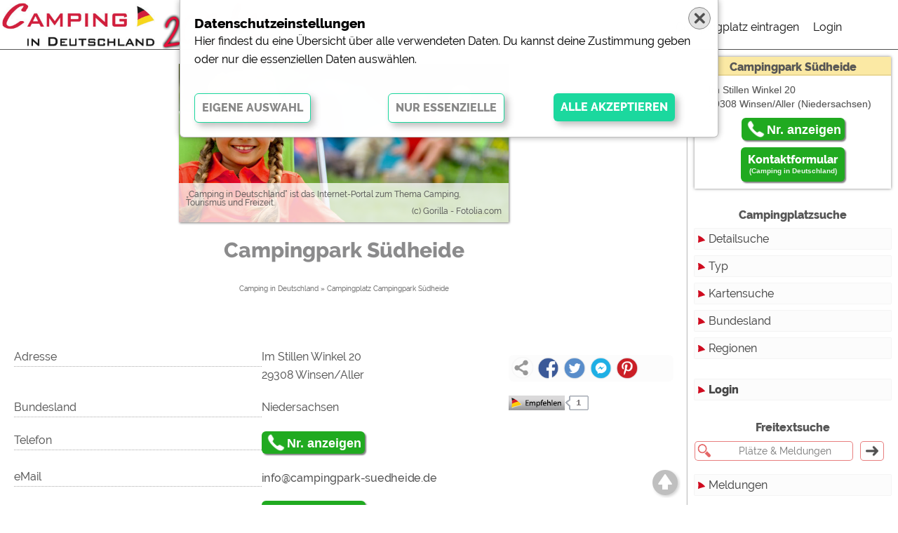

--- FILE ---
content_type: text/html; charset=iso-8859-1
request_url: https://camping-in-deutschland.de/index.php?pid=platzdetails&campid=2793
body_size: 10570
content:
<!DOCTYPE html>
<html lang="de">
    <head>
      
        <meta http-equiv=content-type content="text/html; charset=windows-1252">
        <meta http-equiv="x-ua-compatible" content="ie=edge"/>
        <meta name="viewport" content="width=device-width, initial-scale=1, shrink-to-fit=no"/>
        <meta  property="og:fb:admins" content="100002196729010"/>
        <meta  property="og:fb:app_id" content="579815895370308"/>
        <meta  property="fb:admins" content="100002196729010" />
        <meta  property="fb:app_id" content="579815895370308" />
        <!-- von cid -->
        <META  name="verify-v1" content="nHPQN3NsEitvGAyhQVMnaw0dHuXiKY8QXR70o/3Qqd8=" />
                
        <meta  property="og:site_name" content="Camping in Deutschland"/>
        <meta  property="og:url" content="https://camping-in-deutschland.de/index.php?pid=platzdetails&campid=2793" />
        <meta  name="robots" content="INDEX">
        <meta  property="og:locale" content="de">
        <title>Willkommen bei(m) Camping in Deutschland in Niedersachsen</title>
        <meta  name="description" content="&#34;Campingpark Südheide&#34; in Niedersachsen | Camping in Deutschland" />
        <meta  property="og:title" content="Campingplatz &#34;Campingpark Südheide&#34;" />
        <meta  property="og:description" content="&#34;Campingpark Südheide&#34; in Niedersachsen" />
        <meta  property="og:type" content="Website"/>
        <meta property="og:image" content="https://www.camping-in-deutschland.de/pics2020/maedchen_714x343.jpg" />
        <meta property="og:image:width" content="714">
        <meta property="og:image:height"  content="343">
        <link rel="icon" type="image/gif" href="/img/favicon.ico">
        <link rel="stylesheet" href="/css/jquery-ui.css">
        <link rel="stylesheet" href="/lightbox/css/lightbox.css">
        <style>@import url('/fonts/Raleway.css'); /* 400,600,800 */            </style>
        <!--<link rel="stylesheet" type="text/css" href="/css/css2013.css">-->
        <link rel="stylesheet" type="text/css" href="/css/von2013.css">
        <link rel="stylesheet" type="text/css" href="/css/2020.css?1768419281">
        <link rel="stylesheet" type="text/css" href="/css/formulare.css">
        <link rel="stylesheet" type="text/css" href="/css/safari.css?1768419281">
                
        <link rel="stylesheet" type="text/css" href="/leaflet/leaflet.css" />
 
        <link rel="search" type="application/opensearchdescription+xml" title="Camping in Deutschland" href="/xml/opensearch.xml"/>

        <script language="javascript" src="/js/js.js"></script> <!-- von 2014 -->
        <script src="/js/jquery-3.5.1.min.js"></script>
        <script src="/js/jquery-ui.js"></script>
        <script src="/js/lazyload.js"></script>
        <script src="/lightbox/js/lightbox.js"></script>
        <script src="/js/jssor.slider-28.0.0.min.js"></script>
        
        <script src="/js/cookies.js"></script>
        <script src="/js/js.2020.js?1768419281"></script>
        
                    <!--link rel="stylesheet" type="text/css" href="/css/platzkontakt.css"-->
            <script src="/js/platzkontakt.js"></script>
                <script>
        var mobil=0;
        var tablet=0;
        </script>
        <!-- Global site tag (gtag.js) - Google Analytics -->
        <script async src="https://www.googletagmanager.com/gtag/js?id=G-12Y2CM7YQW"></script>
        <script>
        window.dataLayer = window.dataLayer || [];
        function gtag(){dataLayer.push(arguments);}
        gtag('js', new Date());
        gtag('config', 'G-12Y2CM7YQW');
        </script>
        <!-- Google Analytics -->
        <script>
        (function(i,s,o,g,r,a,m){i['GoogleAnalyticsObject']=r;i[r]=i[r]||function(){
        (i[r].q=i[r].q||[]).push(arguments)},i[r].l=1*new Date();a=s.createElement(o),
        m=s.getElementsByTagName(o)[0];a.async=1;a.src=g;m.parentNode.insertBefore(a,m)
        })(window,document,'script','https://www.google-analytics.com/analytics.js','ga');
        ga('create', 'UA-40008783-1', 'auto');
        ga('set', 'anonymizeIp', true);
        ga('send', 'pageview');
        </script>
    </head>
<body>
 
 <div class="topmenu" id="topmenu">
  <div class="row100" style="height: 70px; width: calc(100% - 70px);">
   <div class="col25" id="topmenu_logo" style="background:#fff"><a href="/"><img id="logoimg" src="/pics2020/logo_weiss.png"></a></div>
   <div class="col50" id="topmenu_such" style=""><input type="text" class="freisuche" id="freisuche" autocomplete="off" placeholder="Platz, Ort, Region, Bundesland ..." value=""><div class="ajaxclose" onmousedown="freitext_hide_clear();"></div></div>
   <div class="col25" id="topmenu_menu" style="background:#fff">
    <div class="hauptmenu" id="hauptmenu">
     <ul id="mobilmenuUL">
      
      <li id="hmLI3"><a href="/?pid=platzeintragen">Campingplatz eintragen</a><li id="hmLI2"><a href="/?pid=login"">Login</a></li>     </ul>
    </div>
   </div>
  </div>
  <div id="menumobil_button" class="menumobil_button">
    <input type="checkbox" name="hamburger-checkbox" id="hamburger-checkbox">
    <label for="hamburger-checkbox">
      <div class="lines zentriert">
        <div class="line-1"></div>
        <div class="line-2"></div>
        <div class="line-3"></div>
      </div>
    </label>
  </div>
 </div>


<div class="wrapper" id="wrapper">
 <div class="row_inhalt" id="row_inhalt">
  
  <div class="seite page_platzdetails" itemscope itemtype="http://schema.org/LocalBusiness"><script src="https://www.google.com/recaptcha/api.js?render=explicit" async defer></script>
<div class="row100"><div class="topplatzbild2020 lft" id="topplatzbild2020"><img id="topplatzbild2020img" src="/img/titelbilder/maedchen.jpg"><div class="topplatzbild2020txtcpr"><div class="topplatzbild2020txt">&#8222;Camping in Deutschland&#8220; ist das Internet-Portal zum Thema Camping, Tourismus und Freizeit.</div><div class="topplatzbild2020cpr">(c) Gorilla - Fotolia.com</div></div></div><style>
   #topplatzbild2020 {float:none; margin:0 auto; width:50%}
   </style>
</div><div class="row100"><div class="col100"><h1 class="platzname" itemprop="name">Campingpark Südheide</h1></div></div><div class="row100"><div class="siesindhier"><sup><a href="/">Camping in Deutschland</a>  <nobr>» <a href="/index.php?pid=platzdetails&campid=2793">Campingplatz Campingpark Südheide</a></nobr></sub></div></div><div class="row100 platz2020" id="platz2020"><div class="col100"><div class="row100 h2platzgruppe" id="G_24"><div class="col100"><h2 id="H2_24" class="platzgruppe minus" onclick="swap_platzgruppe('24')"></h2></div></div><div class="col75 col_24"><div class="row100"><div class="col50 CPDlinks">Adresse</div><div class="col50 CPDrechts" itemprop="address">Im Stillen Winkel 20<br>29308 Winsen/Aller<br></div></div><div class="row100"><div class="col50 CPDlinks">Bundesland</div><div class="col50 CPDrechts">Niedersachsen</div></div><div class="row100"><div class="col50 CPDlinks"">Telefon</div><div class="col50 CPDrechts"><button type="button" class="button phone" onclick="zeigephone_page(2793,'05143/6661803')" id="pohnenumber_page">Nr. anzeigen</button></div></div><div class="row100"><div class="col50 CPDlinks">eMail</div><div class="col50 CPDrechts"><img src="/email_platz.php?campid=2793" style="vertical-align: bottom;"></div></div><div class="row100"><div class="col50">&nbsp;</div><div class="col50 CPDrechts"><button type="button" class="button"  onclick="zeige_platzkontakt()">Kontaktformular<span>(Camping in Deutschland)</span></button></div></div></div><div class="col25 col_24" id="platzblockrechts" style="line-height: 0;"><div class="icons"><div class="teilen"><span class="icons20" style="opacity:0.4"><img src="/pics2020/teilen.png"></span><span class="icons20" id="tI1"><a target="_blank" href="https://www.facebook.com/share.php?u=camping-in-deutschland.de%2Findex.php%3Fpid%3Dplatzdetails%26campid%3D2793%3Fpid%3Dplatzdetails%26campid%3D2793"><img src="/pics2020/facebook.png"></a></span><span class="icons20" id="tI2"><a target="_blank" href="https://twitter.com/intent/tweet?url=camping-in-deutschland.de%2Findex.php%3Fpid%3Dplatzdetails%26campid%3D2793%3Fpid%3Dplatzdetails%26campid%3D2793"><img src="/pics2020/twitter.png"></a></span><span class="icons20" id="tI3"><a target="_blank" href="https://www.facebook.com/dialog/send?app_id=427149948142109&amp;link=camping-in-deutschland.de%2Findex.php%3Fpid%3Dplatzdetails%26campid%3D2793%3Fpid%3Dplatzdetails%26campid%3D2793&amp;redirect_uri=camping-in-deutschland.de%2Findex.php%3Fpid%3Dplatzdetails%26campid%3D2793%3Fpid%3Dplatzdetails%26campid%3D2793"><img src="/pics2020/messenger.png"></a></span><span class="icons20" id="tI4"><a target="_blank" href="http://www.pinterest.com/pin/create/bookmarklet/?pinFave=1&amp;url=camping-in-deutschland.de%2Findex.php%3Fpid%3Dplatzdetails%26campid%3D2793%3Fpid%3Dplatzdetails%26campid%3D2793&amp;description=Campingplatz  - Camping in Deutschland&amp;media=https://www.camping-in-deutschland.de//pics2020/logo_weiss.png"><img src="/pics2020/pinterest.png"></a></span></div><div class="icons_empfehlen"><img src="/empfehlen.php?c=2793" style="width:114px; height:21px; cursor:pointer" onclick=this.src="/empfehlen.php?c=2793&e=1"></div></div><div class="bilder"></div></div><div class="schnellbuttons" id="gruppenbuttons"><div class="schnellbuttons2" id="schnellbuttons2"><div class="schnellcloud" id="schnellcloud_2"><a href="javascript:scrolltogruppe(2)">Lage</a></div><div class="schnellcloud" id="schnellcloud_1"><a href="javascript:scrolltogruppe(1)">Charakterisierung</a></div><div class="schnellcloud" id="schnellcloud_5"><a href="javascript:scrolltogruppe(5)">Sanitäre Ausstattung</a></div><div class="schnellcloud" id="schnellcloud_3"><a href="javascript:scrolltogruppe(3)">Service</a></div><div class="schnellcloud" id="schnellcloud_68"><a href="javascript:scrolltogruppe(68)">Themenbereich Elektromobilität</a></div><div class="schnellcloud" id="schnellcloud_54"><a href="javascript:scrolltogruppe(54)">Themenbereich Familienfreundlich</a></div><div class="schnellcloud" id="schnellcloud_53"><a href="javascript:scrolltogruppe(53)">Themenbereich Barrierefrei</a></div><div class="schnellcloud" id="schnellcloud_55"><a href="javascript:scrolltogruppe(55)">Themenbereich Hundefreundlich</a></div><div class="schnellcloud" id="schnellcloud_29"><a href="javascript:scrolltogruppe(29)">Touristikstellplätze</a></div><div class="schnellcloud" id="schnellcloud_4"><a href="javascript:scrolltogruppe(4)">Dauerstellplätze</a></div><div class="schnellcloud" id="schnellcloud_30"><a href="javascript:scrolltogruppe(30)">Reisemobilstellplätze</a></div><div id="schnellcloud_mietobjekte22" class="schnellcloud"><a href="javascript:scrolltogruppe('mietobjekte22')">Mietobjekte</a></div><div id="schnellcloud_6" class="schnellcloud"><a href="javascript:scrolltogruppe(6)">Freizeitmöglichkeiten</a></div><div class="schnellcloud" id="schnellcloud_31"><a href="javascript:scrolltogruppe(31)">Ausflugsziele</a></div><div class="schnellcloud" id="schnellcloud_28"><a href="javascript:scrolltogruppe(28)">Preise</a></div><div class="schnellcloud" id="schnellcloud_33"><a href="javascript:scrolltogruppe(33)">Anfahrt</a></div><div id="schnellcloud_galerie" class="schnellcloud"><a href="javascript:scrolltogruppe('galerie')">Galerie</a></div><div id="schnellcloud_platznews" class="schnellcloud"><a href="javascript:scrolltogruppe('platznews')">Aktuelles</a></div></div></div><div class="row100"><div class="col100"><h2 class="platzgruppe">Bewertungen<br>(iiQ-Check)</h2></div></div><div class="row100"><div class="col50 iiqlinks"><div id="empfehlungsrate2" class="iiqbalken"><div class="iiqbalkentext">Weiterempfehlungsrate<span>99 %</span></div><div class="iiqbalken2"style="background:url(/pics/iiq_blau.gif) 0 0 no-repeat; background-size:99% 100%; "></div></div><div class="iiqbalken"><div class="iiqbalkentext">Gesamteindruck<span>4,7 / 5,0</span></div><div class="iiqbalken2"style="background:url(/pics/iiq_gruen.gif) 0 0 no-repeat; background-size:94.324% 100%; "></div></div><div class="iiqbalken"><div class="iiqbalkentext">Rezeption / Information<span>4,8 / 5,0</span></div><div class="iiqbalken2"style="background:url(/pics/iiq_gruen.gif) 0 0 no-repeat; background-size:95.106% 100%; "></div></div><div class="iiqbalken"><div class="iiqbalkentext">Stellplatz<span>4,8 / 5,0</span></div><div class="iiqbalken2"style="background:url(/pics/iiq_gruen.gif) 0 0 no-repeat; background-size:95.474% 100%; "></div></div><div class="iiqbalken"><div class="iiqbalkentext">Zeltwiese<span>4,8 / 5,0</span></div><div class="iiqbalken2"style="background:url(/pics/iiq_gruen.gif) 0 0 no-repeat; background-size:96.744% 100%; "></div></div><div class="iiqbalken"><div class="iiqbalkentext">Duschhäuser<span>4,8 / 5,0</span></div><div class="iiqbalken2"style="background:url(/pics/iiq_gruen.gif) 0 0 no-repeat; background-size:95.986% 100%; "></div></div><div class="iiqbalken"><div class="iiqbalkentext">Chalet <span>4,5 / 5,0</span></div><div class="iiqbalken2"style="background:url(/pics/iiq_gruen.gif) 0 0 no-repeat; background-size:90.506% 100%; "></div></div><div class="iiqbalken"><div class="iiqbalkentext">Minimarkt<span>4,2 / 5,0</span></div><div class="iiqbalken2"style="background:url(/pics/iiq_gruen.gif) 0 0 no-repeat; background-size:83.764% 100%; "></div></div><div class="iiqbalken"><div class="iiqbalkentext">Imbiss Futterluke<span>4,1 / 5,0</span></div><div class="iiqbalken2"style="background:url(/pics/iiq_gruen.gif) 0 0 no-repeat; background-size:81.94% 100%; "></div></div><div class="iiqbalken"><div class="iiqbalkentext">Freizeiteinrichtungen<span>4,3 / 5,0</span></div><div class="iiqbalken2"style="background:url(/pics/iiq_gruen.gif) 0 0 no-repeat; background-size:86.814% 100%; "></div></div><br><br><center>Campingpark Südheide</center></div><div class="col50 iiqrechts"><div class="feedbacksBox"> <h3>02.11.2025</h3> <div class="rating"><div class="bar turn_on"></div><div class="bar turn_on"></div><div class="bar turn_on"></div><div class="bar turn_on"></div><div class="bar turn_on"></div><div class="rating_of_5">5 / 5</div> </div> <div class="box"><img alt="de" src="https://index.iiq-check.de/assets/flags/de.png" height="14" width="25" align="right">Größere Sauna und ein Restaurant wäre guz</div></div><div class="feedbacksBox"> <h3>02.11.2025</h3> <div class="rating"><div class="bar turn_on"></div><div class="bar turn_on"></div><div class="bar turn_on"></div><div class="bar turn_on"></div><div class="bar turn_on"></div><div class="rating_of_5">5 / 5</div> </div> <div class="box"><img alt="de" src="https://index.iiq-check.de/assets/flags/de.png" height="14" width="25" align="right">Sehr schöner Campingplatz und vor allen für Kinder. Sauna, Schwimmbad alles vorhanden und die Sanitär Anlagen Sehr modern und total sauber. Sehr schöne Gegend zum Fahrrad fahren und die Stadt Celle muß man unbedingt mal besucht haben. Die ganze Gegend wunderschön und die Menschen sehr freundlich. Natürlich ist der Preis auch nicht gerade billig aber Luxus hat auch seinen Preis. Wir würden zu jeder Zeit wieder kommen. </div></div><div class="feedbacksBox"> <h3>02.11.2025</h3> <div class="rating"><div class="bar turn_on"></div><div class="bar turn_on"></div><div class="bar turn_on"></div><div class="bar turn_on"></div><div class="bar turn_on"></div><div class="rating_of_5">5 / 5</div> </div> <div class="box"><img alt="de" src="https://index.iiq-check.de/assets/flags/de.png" height="14" width="25" align="right">Es war alles sehr entspannt auf dem Platz, tolle Sanitäranlagen, nette Leute in der Rezeption, wenn ich könnte würde ich gerne mehr Sterne vergeben.</div></div><div class="feedbacksBox"> <h3>02.11.2025</h3> <div class="rating"><div class="bar turn_on"></div><div class="bar turn_on"></div><div class="bar turn_on"></div><div class="bar turn_on"></div><div class="bar turn_on"></div><div class="rating_of_5">5 / 5</div> </div> <div class="box"><img alt="de" src="https://index.iiq-check.de/assets/flags/de.png" height="14" width="25" align="right">Wir haben den Aufenthalt für eine kurze Auszeit genutzt und haben uns sehr gut erholt. </div></div><div class="feedbacksBox"> <h3>30.10.2025</h3> <div class="rating"><div class="bar turn_on"></div><div class="bar turn_on"></div><div class="bar turn_on"></div><div class="bar turn_on"></div><div class="bar "></div><div class="rating_of_5">4 / 5</div> </div> <div class="box"><img alt="de" src="https://index.iiq-check.de/assets/flags/de.png" height="14" width="25" align="right">Wenn der Rasen auf den Plätzen besser wäre würde auch noch so viel Sand in den Wohnwagen gelangen.</div></div><div class="feedbacksBox"> <h3>30.10.2025</h3> <div class="rating"><div class="bar turn_on"></div><div class="bar turn_on"></div><div class="bar turn_on"></div><div class="bar turn_on"></div><div class="bar turn_on"></div><div class="rating_of_5">5 / 5</div> </div> <div class="box"><img alt="de" src="https://index.iiq-check.de/assets/flags/de.png" height="14" width="25" align="right">Sehr schöne Anlage, selbst im Herbst haben wir uns durch andere Gäste die da waren sehr sicher gefühlt. Die Wege waren im Dunkeln beleuchtet, und der Lageplan war sehr gut, was bei einer späten Anreise ein wichtiger Pluspunkt ist :) </div></div><div class="feedbacksBox"> <h3>23.10.2025</h3> <div class="rating"><div class="bar turn_on"></div><div class="bar turn_on"></div><div class="bar turn_on"></div><div class="bar turn_on"></div><div class="bar turn_on"></div><div class="rating_of_5">5 / 5</div> </div> <div class="box"><img alt="de" src="https://index.iiq-check.de/assets/flags/de.png" height="14" width="25" align="right">Sehr sauber alles ,schöne große Plätze.
Das neue Duschhaus einfach spitze .</div></div><div class="feedbacksBox"> <h3>19.10.2025</h3> <div class="rating"><div class="bar turn_on"></div><div class="bar turn_on"></div><div class="bar turn_on"></div><div class="bar turn_on"></div><div class="bar turn_on"></div><div class="rating_of_5">5 / 5</div> </div> <div class="box"><img alt="de" src="https://index.iiq-check.de/assets/flags/de.png" height="14" width="25" align="right">Schöner ordentlicher Platz! Tolles Waschhaus, nettes Personal, große Stellplätze. Immer wieder gerne :-)</div></div><div class="feedbacksBox"> <h3>19.10.2025</h3> <div class="rating"><div class="bar turn_on"></div><div class="bar turn_on"></div><div class="bar turn_on"></div><div class="bar turn_on"></div><div class="bar turn_on"></div><div class="rating_of_5">5 / 5</div> </div> <div class="box"><img alt="de" src="https://index.iiq-check.de/assets/flags/de.png" height="14" width="25" align="right">Sauber, modern</div></div><div class="feedbacksBox"> <h3>19.10.2025</h3> <div class="rating"><div class="bar turn_on"></div><div class="bar turn_on"></div><div class="bar turn_on"></div><div class="bar turn_on"></div><div class="bar "></div><div class="rating_of_5">4 / 5</div> </div> <div class="box"><img alt="de" src="https://index.iiq-check.de/assets/flags/de.png" height="14" width="25" align="right">Einziges aber sehr großes Manko. Die fehlende Gastronomie (während unseres Aufenthaltes im Oktober) auf dem Platz. Die Futterluke war während der gesamten Zeit nicht geöffnet!!</div></div><div class="feedbacksBox"> <h3>19.10.2025</h3> <div class="rating"><div class="bar turn_on"></div><div class="bar turn_on"></div><div class="bar turn_on"></div><div class="bar turn_on"></div><div class="bar turn_on"></div><div class="rating_of_5">5 / 5</div> </div> <div class="box"><img alt="de" src="https://index.iiq-check.de/assets/flags/de.png" height="14" width="25" align="right">Es ist ein schöner Campingplatz, modern und sauber.
</div></div><div class="feedbacksBox"> <h3>19.10.2025</h3> <div class="rating"><div class="bar turn_on"></div><div class="bar turn_on"></div><div class="bar turn_on"></div><div class="bar turn_on"></div><div class="bar "></div><div class="rating_of_5">4 / 5</div> </div> <div class="box"><img alt="de" src="https://index.iiq-check.de/assets/flags/de.png" height="14" width="25" align="right">Der Aufenthalt hat uns wirklich sehr gut gefallen. Es sieht insgesamt sehr gepflegt aus.  ?eine Anmerkung auf hohem Niveau.- Die Plätze sind bei Regen sehr aufgeweicht, viele Plätze haben da natürlich individuelle Vorkehrungen getroffen. Natürlich ist es kein wirklicher Winter Campingplatz,  aber ja trotzdem bis Anfang November geöffnet. Dies aber nur am Rande. Störend empfand ich nur dass die Abwaschbecken draußen dreckig hinterlassen worden sind und dass es immer nach Essen roch im Flur der sanitären Anlagen. Der Campingplatz stellt eine wirklich top eingerichtete Küche bereit, aber die Nutzer öffnen die Tür Richtung Flur der Dusch/ Sauna und Toilettenbereiche bei Nutzung der Küche, damit die Kinder frei laufen können und auch zum Lüften. Es gibt aber auch Türen nach draußen, die besser zum Lüften geeignet sind.
Trotz dieser Anmerkung toller netter Service und super Platz. Wir kommen gerne wieder.</div></div><div class="feedbacksBox"> <h3>19.10.2025</h3> <div class="rating"><div class="bar turn_on"></div><div class="bar turn_on"></div><div class="bar turn_on"></div><div class="bar turn_on"></div><div class="bar turn_on"></div><div class="rating_of_5">5 / 5</div> </div> <div class="box"><img alt="de" src="https://index.iiq-check.de/assets/flags/de.png" height="14" width="25" align="right">Sanitäre Anlagen absolut top. Schöne große Parzelle. Sauberer Platz mit (teils) schönen, gepflasterten Wegen.</div></div><div class="feedbacksBox"> <h3>18.10.2025</h3> <div class="rating"><div class="bar turn_on"></div><div class="bar turn_on"></div><div class="bar turn_on"></div><div class="bar turn_on"></div><div class="bar turn_on"></div><div class="rating_of_5">5 / 5</div> </div> <div class="box"><img alt="de" src="https://index.iiq-check.de/assets/flags/de.png" height="14" width="25" align="right">Es hat mir sehr gut gefallen. Ich werde bestimmt wieder kommen. Ein schöner Platz, wo auch die Hunde willkommen sind. Das neue Waschhaus mit der Hundedusche rundet das ganze noch ab. </div></div><div class="feedbacksBox"> <h3>17.10.2025</h3> <div class="rating"><div class="bar turn_on"></div><div class="bar turn_on"></div><div class="bar turn_on"></div><div class="bar turn_on"></div><div class="bar turn_on"></div><div class="rating_of_5">5 / 5</div> </div> <div class="box"><img alt="de" src="https://index.iiq-check.de/assets/flags/de.png" height="14" width="25" align="right">Da bleiben kaum Wünsche offen </div></div><div class="feedbacksBox"> <h3>15.10.2025</h3> <div class="rating"><div class="bar turn_on"></div><div class="bar turn_on"></div><div class="bar turn_on"></div><div class="bar turn_on"></div><div class="bar "></div><div class="rating_of_5">4 / 5</div> </div> <div class="box"><img alt="de" src="https://index.iiq-check.de/assets/flags/de.png" height="14" width="25" align="right">Wir kommen schon seit vielen Jahren zu Ihnen. 
Was wir ein bisschen traurig finden ist, dass besonders viel Wert auf Kontaktlos gelegt wird. Manchmal fühlt es sich so an, dass sie gar keinen Kontakt zu ihren Gästen wünschen. Noch vor ein paar Jahren haben wir noch alle persönlich gekannt. An der Rezeption fand der erste persönliche Kontakt statt. Auch das hat den Platz so gemütlich gemacht. 
Nun ist jeder Gast nur noch ein Nummernschild. 
Das ist wohl der Lauf der Zeit! Aber wir finden das sehr schade. </div></div><div class="feedbacksBox"> <h3>12.10.2025</h3> <div class="rating"><div class="bar turn_on"></div><div class="bar turn_on"></div><div class="bar turn_on"></div><div class="bar turn_on"></div><div class="bar turn_on"></div><div class="rating_of_5">5 / 5</div> </div> <div class="box"><img alt="de" src="https://index.iiq-check.de/assets/flags/de.png" height="14" width="25" align="right">Schöne große Plätze, es hat alles reibungslos geklappt, freundliches Personal, top Wellnessbereich, top ausgestattete Küche, wirklich alles sehr schön und sauber. 
So fühlt man sich wohl</div></div><div class="feedbacksBox"> <h3>10.10.2025</h3> <div class="rating"><div class="bar turn_on"></div><div class="bar turn_on"></div><div class="bar turn_on"></div><div class="bar turn_on"></div><div class="bar turn_on"></div><div class="rating_of_5">5 / 5</div> </div> <div class="box"><img alt="de" src="https://index.iiq-check.de/assets/flags/de.png" height="14" width="25" align="right">Sehr schöner Campingplatz, mit Sauna und Pool </div></div><div class="feedbacksBox"> <h3>07.10.2025</h3> <div class="rating"><div class="bar turn_on"></div><div class="bar turn_on"></div><div class="bar turn_on"></div><div class="bar turn_on"></div><div class="bar turn_on"></div><div class="rating_of_5">5 / 5</div> </div> <div class="box"><img alt="de" src="https://index.iiq-check.de/assets/flags/de.png" height="14" width="25" align="right">Sehr gut ausgestatteter Komforplatz, Strom, Frisch- und Abwasser, gute Glasfläche, ausreichend groß für 8m Womo und mehr. 1a Waschhaus </div></div><div class="feedbacksBox"> <h3>06.10.2025</h3> <div class="rating"><div class="bar turn_on"></div><div class="bar turn_on"></div><div class="bar turn_on"></div><div class="bar turn_on"></div><div class="bar turn_on"></div><div class="rating_of_5">5 / 5</div> </div> <div class="box"><img alt="de" src="https://index.iiq-check.de/assets/flags/de.png" height="14" width="25" align="right">Schöner gepflegter Campingplatz. Duschhäuser waren stets sauber.</div></div><div class="feedbacksBox"> <h3>06.10.2025</h3> <div class="rating"><div class="bar turn_on"></div><div class="bar turn_on"></div><div class="bar turn_on"></div><div class="bar turn_on"></div><div class="bar turn_on"></div><div class="rating_of_5">5 / 5</div> </div> <div class="box"><img alt="de" src="https://index.iiq-check.de/assets/flags/de.png" height="14" width="25" align="right">Schöne große Plätze. Sehr sauber. </div></div><div class="feedbacksBox"> <h3>05.10.2025</h3> <div class="rating"><div class="bar turn_on"></div><div class="bar turn_on"></div><div class="bar turn_on"></div><div class="bar turn_on"></div><div class="bar "></div><div class="rating_of_5">4 / 5</div> </div> <div class="box"><img alt="de" src="https://index.iiq-check.de/assets/flags/de.png" height="14" width="25" align="right">Die Zimmer sind in den Häusern etwas eng. Man kommt bei dem Zimmer mit dem Doppelbett leider nicht um das Bett Rum .</div></div><div class="feedbacksBox"> <h3>05.10.2025</h3> <div class="rating"><div class="bar turn_on"></div><div class="bar turn_on"></div><div class="bar turn_on"></div><div class="bar turn_on"></div><div class="bar turn_on"></div><div class="rating_of_5">5 / 5</div> </div> <div class="box"><img alt="de" src="https://index.iiq-check.de/assets/flags/de.png" height="14" width="25" align="right">Vielen Dank. Es hat uns sehr gut gefallen. </div></div><div class="feedbacksBox"> <h3>05.10.2025</h3> <div class="rating"><div class="bar turn_on"></div><div class="bar turn_on"></div><div class="bar turn_on"></div><div class="bar turn_on"></div><div class="bar "></div><div class="rating_of_5">4 / 5</div> </div> <div class="box"><img alt="de" src="https://index.iiq-check.de/assets/flags/de.png" height="14" width="25" align="right">Es hat und sehr gut gefallen. Waschhäuser waren stets sauber und ordentlich. 
Auch der Wellnessbereich , sprich Sauna waren sehr gut. 
Ne klitzekleine Anmerkung zur Verbesserung wäre lediglich mehr Mülleimer aufzustellen ,wo man als Hundebesitzer die Kotbeutel entsorgen kann.  
Wir werden bestimmt wiederkommen. 
Lg </div></div><div class="feedbacksBox"> <h3>05.10.2025</h3> <div class="rating"><div class="bar turn_on"></div><div class="bar turn_on"></div><div class="bar turn_on"></div><div class="bar turn_on"></div><div class="bar "></div><div class="rating_of_5">4 / 5</div> </div> <div class="box"><img alt="de" src="https://index.iiq-check.de/assets/flags/de.png" height="14" width="25" align="right">Der Platz, der Service, Sanitärgebäude, sind top. Der Wellness Bereich ist sauber und sehr freundlich gestaltet.
Nur ein ?Notrufknopf? fehlt, aus meiner Sicht. 
Das elektrische Schloss vom Schrank ging nicht mehr auf, man muss über den gesamten Platz laufen nach 18 Uhr um Hilfe anzufordern. Ein Haustelefon würde ja reichen.</div></div><div class="feedbacksBox"> <h3>05.10.2025</h3> <div class="rating"><div class="bar turn_on"></div><div class="bar turn_on"></div><div class="bar turn_on"></div><div class="bar turn_on"></div><div class="bar turn_on"></div><div class="rating_of_5">5 / 5</div> </div> <div class="box"><img alt="de" src="https://index.iiq-check.de/assets/flags/de.png" height="14" width="25" align="right">Mitarbeiter sehr freundlich</div></div><div class="feedbacksBox"> <h3>05.10.2025</h3> <div class="rating"><div class="bar turn_on"></div><div class="bar turn_on"></div><div class="bar turn_on"></div><div class="bar turn_on"></div><div class="bar "></div><div class="rating_of_5">4 / 5</div> </div> <div class="box"><img alt="de" src="https://index.iiq-check.de/assets/flags/de.png" height="14" width="25" align="right">Es könnte mehr Einkaufsmöglichkeiten (z.B. einem kleinen Laden) bei der großen Anzahl an Gästen geben. Weiterhin schmeckt man leider, dass die Brötchen schon vom Vortag sind. Sie schmecken sehr trocken und sind schon hart. Bei dem Preis sollte man diese Vorgehensweise, dass schon abends zu packen das dringend mal überdenken.</div></div><div class="feedbacksBox"> <h3>05.10.2025</h3> <div class="rating"><div class="bar turn_on"></div><div class="bar turn_on"></div><div class="bar turn_on"></div><div class="bar turn_on"></div><div class="bar turn_on"></div><div class="rating_of_5">5 / 5</div> </div> <div class="box"><img alt="de" src="https://index.iiq-check.de/assets/flags/de.png" height="14" width="25" align="right">Es war alles sehr schön </div></div><div class="feedbacksBox"> <h3>05.10.2025</h3> <div class="rating"><div class="bar turn_on"></div><div class="bar turn_on"></div><div class="bar turn_on"></div><div class="bar turn_on"></div><div class="bar turn_on"></div><div class="rating_of_5">5 / 5</div> </div> <div class="box"><img alt="de" src="https://index.iiq-check.de/assets/flags/de.png" height="14" width="25" align="right">Sehr schön und ruhig.
Wir haben uns sehr wohl gefühlt</div></div><div class="feedbacksBox"> <h3>04.10.2025</h3> <div class="rating"><div class="bar turn_on"></div><div class="bar turn_on"></div><div class="bar turn_on"></div><div class="bar turn_on"></div><div class="bar turn_on"></div><div class="rating_of_5">5 / 5</div> </div> <div class="box"><img alt="de" src="https://index.iiq-check.de/assets/flags/de.png" height="14" width="25" align="right">Sehr schöne Anlage für die ganze Familie </div></div></div></div></div></div><div class="kontakt_platz" id="kontakt_platz">
 <div class="formclose" onmousedown="hide_platzkontakt()"></div>
 <div class="kontakt_platz2" id="kontakt_platz2">
<link rel="stylesheet" href="/css/jquery-ui.css">
<style>
/* lassen wir hier, sonst müsste jquery-ui.css in der immer in der Index geladen werden */
.ui-widget {font-family: 'Raleway', sans-serif; text-shadow: 0 0 1px rgba(0,0,0,0.2); font-size: 18px}
.ui-front {z-index:10000}
.ui-button {padding:0 0 0 10px; line-height: 36px;}
.ui-button .ui-icon {margin: 10px;}
.ui-menu .ui-menu-item-wrapper {padding: 3px 1em 3px 10px;}
.ui-datepicker-trigger { transition:0.25;}
.ui-datepicker-trigger:hover {box-shadow:0 0 2px rgba(0,0,0,0.5);}
#dauer-button {width:100px; background: #fff;}
#kinder-button {width:100px; background: #fff;}
#erwachsene-button {width:100px; background: #fff;}
#alterkinder {opacity:1; height:0px; overflow:hidden;}
#alterkinderDD {font-size: 0; padding:2px 0 2px 0;}
#alter1-button, #alter2-button, #alter3-button, #alter4-button, #alter5-button, #alter6-button, #alter7-button, #alter8-button, #alter9-button  {width:100px; margin:0 6px 6px 0; background: #fff;}
#from, #to {width:auto; padding-left:0; padding-right:0; text-align:center;}
input.reset {background:url(/pics2020/x.png) center center no-repeat #fff; background-size: 100% 100%; height:18px; width:18px;
border: 1px solid #7fa7cf; border-radius: 50%; background-blend-mode: difference; cursor:pointer; transition:0.25;}
input.reset:hover {box-shadow:0 0 2px rgba(0,0,0,0.5);}
</style>
<script src="/js/jquery-ui.js"></script>
<form name="kontakt" id="platzkontakt" method="post" novalidate class="formular">
<input type="hidden" name="campid" value="2793">
<dl><dt><h2>Kontaktformular</h2></dt><dd><h2>Campingpark Südheide</h2></dd></dl>
<dl><dt>Vorname :</dt><dd><input type="text" value="" name="vorname" rel="T,1" class="inputtext"></dd></dl>
<dl><dt>Nachname :</dt><dd><input type="text" value="" name="nachname" rel="T,1" class="inputtext"></dd></dl>
<dl><dt>Email :</dt> <dd><input type="email" value="" name="email" rel="@," class="inputtext"></dd></dl>
<dl><dt>Telefon:</dt><dd><input type="tel" value="" name="telefon" class="inputtext"></dd></dl>
<dl><dt> </dt></dl>
<dl><dt>Anreise frühstens:</dt> <dd><input type="text" value="" id="from" name="anreise" class="inputtext" readonly><input type="button" class="reset" onclick=document.getElementById("from").value=""></dd></dl>
<dl><dt>Abreise spätestens:</dt><dd><input type="text" value="" id="to"   name="abreise" class="inputtext" readonly><input type="button" class="reset" onclick=document.getElementById("to").value=""></dd></dl>
<dl><dt>Aufenthaltsdauer :</dt><dd><select name="dauer" id="dauer"><option value=""></option><option value="1">1</option><option value="2">2</option><option value="3">3</option><option value="4">4</option><option value="5">5</option><option value="6">6</option><option value="7">7</option><option value="8">8</option><option value="9">9</option><option value="10">10</option><option value="11">11</option><option value="12">12</option><option value="13">13</option><option value="14">14</option><option value="15">15</option><option value="16">16</option><option value="17">17</option><option value="18">18</option><option value="19">19</option><option value="20">20</option><option value="21">21</option><option value="22">22</option><option value="23">23</option><option value="24">24</option><option value="25">25</option><option value="26">26</option><option value="27">27</option><option value="28">28</option><option value="29">29</option><option value="30">30</option></select>
Tage</dd>
</dl>

<dl><dt>Personen :</dt>
<dd><select name="erwachsene" id="erwachsene">
<option value=""></option><option value="1">1</option><option value="2">2</option><option value="3">3</option><option value="4">4</option><option value="5">5</option><option value="6">6</option><option value="7">7</option><option value="8">8</option><option value="9">9</option><option value="10">10</option></select>
Erwachsene</dd>
</dl>

<dl><dt></dt>
<dd><select name="kinder" id="kinder">
<option value=""></option><option value="1">1</option><option value="2">2</option><option value="3">3</option><option value="4">4</option><option value="5">5</option><option value="6">6</option><option value="7">7</option><option value="8">8</option><option value="9">9</option></select>
Kinder</dd>
</dl>

<dl id="alterkinder">
 <dt id="alterkinderDT">Alter der Kinder :</dt>
 <dd id="alterkinderDD">
  <select name="alter1" id="alter1" style="display:none" class="alterkinder"><option></option><option >&#60;2</option><option>2</option><option>3</option><option>4</option><option>5</option><option>6</option><option>7</option><option>8</option><option>9</option><option>10</option><option>11</option><option>12</option><option>13</option><option>14</option><option>15</option><option>16</option><option>17</option></select>
  <select name="alter2" id="alter2" style="display:none" class="alterkinder"><option></option><option >&#60;2</option><option>2</option><option>3</option><option>4</option><option>5</option><option>6</option><option>7</option><option>8</option><option>9</option><option>10</option><option>11</option><option>12</option><option>13</option><option>14</option><option>15</option><option>16</option><option>17</option></select>
  <select name="alter3" id="alter3" style="display:none" class="alterkinder"><option></option><option >&#60;2</option><option>2</option><option>3</option><option>4</option><option>5</option><option>6</option><option>7</option><option>8</option><option>9</option><option>10</option><option>11</option><option>12</option><option>13</option><option>14</option><option>15</option><option>16</option><option>17</option></select>
  <select name="alter4" id="alter4" style="display:none" class="alterkinder"><option></option><option >&#60;2</option><option>2</option><option>3</option><option>4</option><option>5</option><option>6</option><option>7</option><option>8</option><option>9</option><option>10</option><option>11</option><option>12</option><option>13</option><option>14</option><option>15</option><option>16</option><option>17</option></select>
  <select name="alter5" id="alter5" style="display:none" class="alterkinder"><option></option><option >&#60;2</option><option>2</option><option>3</option><option>4</option><option>5</option><option>6</option><option>7</option><option>8</option><option>9</option><option>10</option><option>11</option><option>12</option><option>13</option><option>14</option><option>15</option><option>16</option><option>17</option></select>
  <select name="alter6" id="alter6" style="display:none" class="alterkinder"><option></option><option >&#60;2</option><option>2</option><option>3</option><option>4</option><option>5</option><option>6</option><option>7</option><option>8</option><option>9</option><option>10</option><option>11</option><option>12</option><option>13</option><option>14</option><option>15</option><option>16</option><option>17</option></select>
  <select name="alter7" id="alter7" style="display:none" class="alterkinder"><option></option><option >&#60;2</option><option>2</option><option>3</option><option>4</option><option>5</option><option>6</option><option>7</option><option>8</option><option>9</option><option>10</option><option>11</option><option>12</option><option>13</option><option>14</option><option>15</option><option>16</option><option>17</option></select>
  <select name="alter8" id="alter8" style="display:none" class="alterkinder"><option></option><option >&#60;2</option><option>2</option><option>3</option><option>4</option><option>5</option><option>6</option><option>7</option><option>8</option><option>9</option><option>10</option><option>11</option><option>12</option><option>13</option><option>14</option><option>15</option><option>16</option><option>17</option></select>
  <select name="alter9" id="alter9" style="display:none" class="alterkinder"><option></option><option >&#60;2</option><option>2</option><option>3</option><option>4</option><option>5</option><option>6</option><option>7</option><option>8</option><option>9</option><option>10</option><option>11</option><option>12</option><option>13</option><option>14</option><option>15</option><option>16</option><option>17</option></select>
 </dd>
</dl>

<dl>
 <dt></dt>
 <dd>
 <div class="checkbox"><input type="checkbox" id="mithund" name="mithund" >
 <label for="mithund"><span class="check_box"></span><span class="check_text">mit Hund</span></label>
 </div>
 </dd>
</dl>

<dl id="hatanfrage">
 <dt>Anfrage nach :</dt>
 <dd><input type="hidden" name="typ[4]" value="H"><input type="hidden" name="typ[3]" value="H"><input type="hidden" name="typ[5]" value="H"><input type="hidden" name="typ[114]" value="H"><input type="hidden" name="typ[92]" value="H"><input type="hidden" name="typ[115]" value="H"><input type="hidden" name="typ[95]" value="H"><input type="hidden" name="typ[117]" value="H"><input type="hidden" name="typ[93]" value="H"><input type="hidden" name="typ[119]" value="H"><input type="hidden" name="typ[94]" value="H"><input type="hidden" name="typ[343]" value="H"><input type="hidden" name="typ[359]" value="H"></dd>
</dl><style>dl#hatanfrage {height:0; overflow:hidden;}</style><dl><dt> </dt></dl><dl>
<dt>Anreise mit:</dt>
<dd>
 <div class="checkbox"><input type="checkbox" id="ANR_PKW" name="ANR[PKW]" >
 <label for="ANR_PKW"><span class="check_box"></span><span class="check_text">PKW</span></label>
 </div>
 <div class="checkbox"><input type="checkbox" id="ANR_Wohnw" name="ANR[Wohnw]" >
 <label for="ANR_Wohnw"><span class="check_box"></span><span class="check_text">Wohnwagen</span></label>
 </div>
 <div class="checkbox"><input type="checkbox" id="ANR_Reisem" name="ANR[Reisem]"  >
 <label for="ANR_Reisem"><span class="check_box"></span><span class="check_text">Reisemobil</span></label>
 </div>
 <div class="checkbox"><input type="checkbox" id="ANR_Zelt" name="ANR[Zelt]"  >
 <label for="ANR_Zelt"><span class="check_box"></span><span class="check_text">Zelt</span></label>
 </div>
</dd>
</dl><dl><dt>Nachricht :</dt>
          <dd><textarea name="nachricht" rel="T,1" class="area"></textarea></dd></dl><dl>
 <dt> </dt>
 <dd id="cptch"></dd>
</dl>

<div class="formerror">Bitte füllen Sie die markierten Felder aus und kontrollieren Sie Ihre Angaben.</div>

<dl class="keepdataDL">
 <dt></dt>
 <dd>
  <input type="button" value="absenden" class="submitbutton" formnovalidate="formnovalidate" onclick="senden()">
 </dd>
</dl>
<div class="formtext" style="font-size:12px; line-height:20px;">Durch Absenden werden die eingegebenen Daten per Email an den Campingplatz übermittelt. Eine Weiterverarbeitung oder Speicherung durch den Betreiber dieses Internet-Auftritts erfolgt nicht.</div>
</form><scriptalt src="https://www.google.com/recaptcha/api.js?render=explicit" async defer></scriptalt> </div>
</div>
<div class="map_platz" id="map_platz" style="opacity:0; z-index:9999;">
</div>
<script>
function zeigephone_page(c,n) {
    countphone(c);
    $("#pohnenumber_page").html(n);
}
</script></div>
    
  
 </div>
 <div class="row_menue"  id="row_menue">
    <div class="fixedmenu1" id="fixedmenu1">
        <div class="fixedmenu2" id="fixedmenu2">
        <div class="campmenurechts"><h2>Campingpark Südheide</h2><div>Im Stillen Winkel 20<br>29308 Winsen/Aller <nobr>(Niedersachsen)</nobr></div><div><button type="button" class="button phone" onclick="zeigephone(2793,'05143/6661803')" id="pohnenumber">Nr. anzeigen</button></div><div><button type="button" class="button"  onclick="zeige_platzkontakt()">Kontaktformular<span>(Camping in Deutschland)</span></button></div></div>
<script>
function platzmerken(c,e) {
    $(e).css("backgroundImage","url(/tofavorits.php?id="+c+")");
}
function zeigephone(c,n) {
    countphone(c);
    $("#pohnenumber").html(n);
}
</script>        </div>
    </div>
    <div class="scrollmenu" id="scrollmenu" style="font-size: 16px;">
     <br>
<!-- hauptmenu -->
<div class="menu2020" id="parentmenudiv">
    <h4>Campingplatzsuche</h4>
    <a href="/?pid=platzsuche">Detailsuche</a>
    <a id="typen" onclick=swap_submenu('typ')>Typ</a>
        <div id="sub1_typ" class="sub1">
            <div id="sub2_typ" class="sub2">
               <a href="/deutschland/touristikstellplaetze/">Touristikstellplätze</a>
               <a href="/deutschland/dauerstellplaetze/">Dauerstellplätze</a>
               <a href="/deutschland/reisemobilstellplaetze/">Reisemobilstellplätze</a>
               <a href="/deutschland/mobilheimstellplaetze/">Mobilheimstellplätze</a>
               <a href="/deutschland/ferienhaeuser/">Ferienhäuser</a>
               <a href="/deutschland/bungalows/">Bungalows</a>
               <a href="/deutschland/ferienwohnungen/">Ferienwohnungen</a>
               <a href="/deutschland/zimmer/">Zimmer</a>
               <a href="/deutschland/campinghuetten/">Campinghutten</a>
               <a href="/deutschland/miet-mobilheimen/">Miet-Mobilheime</a>
               <a href="/deutschland/miet-wohnwagen/">Miet-Wohnwagen</a>
               <a href="/deutschland/miet-zelte/">Miet-Zelte</a>
               <!--<a href="/deutschland/typ/">mehr...</a>-->
            </div>
        </div>
    <a href="/map/deutschland/">Kartensuche</a>
    <a id="bndslnd" onclick=swap_submenu('bndslnd')>Bundesland</a>
        <div id="sub1_bndslnd" class="sub1">
            <div id="sub2_bndslnd" class="sub2">
                <a href="/deutschland/baden-wuerttemberg/">Baden-Württemberg</a>
                <a href="/deutschland/bayern/">Bayern</a>
                <a href="/deutschland/berlin/">Berlin</a>
                <a href="/deutschland/brandenburg/">Brandenburg</a>
                <a href="/deutschland/bremen/">Bremen</a>
                <a href="/deutschland/hamburg/">Hamburg</a>
                <a href="/deutschland/hessen/">Hessen</a>
                <a href="/deutschland/mecklenburg-vorpommern/">Mecklenburg-Vorpommern</a>
                <a href="/deutschland/niedersachsen/">Niedersachsen</a>
                <a href="/deutschland/nordrhein-westfalen/">Nordrhein-Westfalen</a>
                <a href="/deutschland/rheinland-pfalz/">Rheinland-Pfalz</a>
                <a href="/deutschland/saarland/">Saarland</a>
                <a href="/deutschland/sachsen/">Sachsen</a>
                <a href="/deutschland/sachsen-anhalt/">Sachsen-Anhalt</a>
                <a href="/deutschland/schleswig-holstein/">Schleswig-Holstein</a>
                <a href="/deutschland/thueringen/">Thüringen</a>
            </div>
        </div>
    
    <a id="regionen" href="/deutschland/regionen/">Regionen</a></div>
<!-- -->
<div class="menu2020">
    <a href="/?pid=login"><strong>Login</strong></a></div>
<div class="menu2020">
    <h4>Freitextsuche</h4>
    <form action="/?pid=suche" method="post" onsubmit='return (document.getElementById("rechtssucheT").value>"" ? true:false)'>
    <input type="text"   class="rechtssucheT" value="" onclick="this.select()" name="suche" id="rechtssucheT" placeholder="Plätze & Meldungen">
    <input type="submit" class="rechtssucheS" value="">       
    </form>
</div>
<div class="menu2020">
    <!-- <a href="/?pid=news" >Meldungen</a> -->
    <a id="mldngn" onclick=swap_submenu('mldngn')>Meldungen</a>
        <div id="sub1_mldngn" class="sub1">
            <div id="sub2_mldngn" class="sub2">
                <a href="/?pid=news">Alle</a>
                <a href="/?pid=news&newsfilter=1">Touristik</a>
                <a href="/?pid=news&newsfilter=2">Campingplätze</a>
                <a href="/?pid=news&newsfilter=3">Camping & Caravan</a>
                <a href="/?pid=news&newsfilter=5">Sonstiges</a>
                <a href="/?pid=news&newsfilter=9">Specials</a>
                <a href="/archiv/2026/1/">Archiv</a>
            </div>
        </div>
</div>
<!-- ABox -->
<!-- Cloud -->
<div class="cloud">
<a href="/?pid=suche&suche=Campingpark Südheide" style="font-size:10px;">Campingpark Südheide</a> <a href="/?pid=suche&suche=Niedersachsen" style="font-size:11px;">Niedersachsen</a> <a href="/?pid=suche&suche=Winsen/Aller" style="font-size:10.5px;">Winsen/Aller</a> </div>
<!-- freundliche banner -->
<div class="anzeige">Anzeige/PR</div><div class="banner_themen"><img src="https://www.hundefreundliche-campingplaetze.de/logos/Barrierefreie.png" style="width:100%; height:auto;"><div class="banner_themen_platz banner_themen_Barrierefrei"><a href="https://www.barrierefreie-campingplaetze.de/campingplatz/campingpark-buntspecht/" target="Barrierefrei"><div class="titel">Camping- & Ferienpark Buntspecht</div><div class="logo"><img src="/camp_bilder/2251.345.thb.jpg"></div></a></div><div class="banner_themen_platz banner_themen_Barrierefrei"><a href="https://www.barrierefreie-campingplaetze.de/campingplatz/freizeitpark_klaukenhof/" target="Barrierefrei"><div class="titel">Freizeitpark Klaukenhof</div><div class="logo"><img src="/camp_bilder/1999.345.thb.jpg"></div></a></div><div class="banner_themen_platz banner_themen_Barrierefrei"><a href="https://www.barrierefreie-campingplaetze.de/campingplatz/_campingplatz_seeburg/" target="Barrierefrei"><div class="titel">Campingplatz Seeburg</div><div class="logo"><img src="/camp_bilder/2495.345.thb.jpg"></div></a></div></div>
<!-- weteres Men -->
<div class="menu2020">
<a href="/?pid=topcamp">Top 20 Campingplätze</a>
<a href="/?pid=empfohlene_plaetze">Empfohlene Campingplätze</a>
<a href="/?pid=latestcamp">Die 10 neusten Einträge</a>
<a href="/?pid=todaycamp">Top 20 Plätze heute</a>
<a href="/?pid=topsearch">letzte Detailsuchen</a>
<a href="/?pid=camping-im-tv">Camping im Fernsehen</a>
</div>
<div class="microstat">
<div>Campingplätze: 1539</div><div>User online :22</div></div>
<div class="menu2020 onlyhandy" >
<a href="/?pid=platzeintragen">Campingplatz eintragen<a href="/?pid=werben">Werben</a>
</div>
<script>
$(function() {
})
</script>
<script>
$("a[href$='?pid=platzdetails']").addClass("aktiv");
</script>
    </div>
 </div>
</div>
<div class="siesindhier21"><a href="/">Camping in Deutschland</a> <nobr>» <a href="/index.php?pid=platzdetails&campid=2793">Campingplatz Campingpark Südheide</a></nobr></div><div class="footer1" id="footer1">
    <div class="footer2 zentriert" id="footer2">
        <center><div class="footerlinks">
            <a href="/?pid=platzeintragen">Campingplatz eintragen<a href="/?pid=login">Login</a>            <a href="/?pid=kontakt">Kontakt</a>
            <a href="javascript:gen_cookiebox()">Cookies</a>
            <a href="/?pid=werben">Werben</a>
            <a href="/?pid=impressum">Impressum</a>
            <a href="/?pid=datenschutzerklaerung">Datenschutzerklärung</a>
        </div></center>
    </div>
</div>      
<div id="ajaxresult" class="ajaxresult"></div>
<script>
$(function() {init2020();})
</script>
<div id="updiv" class="updiv2020" onmousedown="updivscrolltop()"> </div>
<div class="underlay"></div>
<div class="underlayAlert"><div class="alert"><div class="text" id="alerttext"></div><div class="ok"><input type="button" id="alertbuttonok" value="OK" onclick="alertboxhide()"></div></div></div>
<div class="twentyyears"><img src="/img/20jahre250.png"></div>
</body>
</html>

--- FILE ---
content_type: text/css
request_url: https://camping-in-deutschland.de/css/von2013.css
body_size: 860
content:
.titelbild {width:715px; height:343px; margin:10px 0 14px 19px; max-height:343px; overflow:hidden; box-shadow:0 0 5px rgba(0,0,0,0.5);}
.titel-bild {width:715px; height:343px; float:left; margin:0 1px 0 0; overflow:hidden}
.titelbildgross {width:715px; height:343px; position:relative; visibility:hidden;}
.titelbildgross {-moz-opacity:1; opacity: 1;}
.titelbildgross {filter:progid:DXImageTransform.Microsoft.Alpha(opacity=100);}
.titelbildgross a {text-decoration:none;}
.titelbild div#titelbildnav img {padding:4px 2px 0 2px; cursor:pointer}

.titelthumb {width:85px; height:85px; display:block;  cursor:pointer;}

.titelbildtext {width:657px; padding:12px 16px 12px 16px; position:relative; top:-70px; left:13px; background-color:#ffffff; font-family:'Raleway', sans-serif; font-size:13px; color:#434343; font-weight:bold; text-align:left;}
.titelbildtext {-moz-opacity:0.7; opacity: 0.7;}
.slider1 a {text-decoration:none;}
.titelbildtext {filter:progid:DXImageTransform.Microsoft.Alpha(opacity=70);}
.titelbildtext_onepic {width:657px; height:31px; padding:12px 16px 12px 16px; position:relative; top:-115px; left:13px; background-color:#ffffff; font-family:'Raleway', sans-serif; font-size:13px; color:#434343; font-weight:bold; text-align:left;}
.titelbildtext_onepic {-moz-opacity:0.7; opacity: 0.7;}
.titelbildtext_onepic {filter:progid:DXImageTransform.Microsoft.Alpha(opacity=70);}


.tabelle2013 {min-width:715px; margin:0 auto;}
.tabelle2013 h1 {font-family:'Raleway', sans-serif; font-size:20px; color:#8B8B8C; padding:0 0 10px 0; margin:10px 0 0 0;}
.tabelle2013 h2 {font-family:'Raleway', sans-serif; font-size:18px; color:#8B8B8C; padding:0; margin:0;}
.tabelle2013 td {text-align:left; padding:0 0 2px 0; }
.tabelle2013 td  {font-family:'Raleway', sans-serif;  color:#434343;}
.tabelle2013 td.detailtdl {text-align:right}
.tabelle2013 td.liste_titel {padding:0;}
.tabelle2013 td.liste_titel h2 {padding:0px; margin:0px;}
.tabelle2013 td.liste_titel h2 a {text-decoration:none}
.tabelle2013 td.liste_seiten {}
.tabelle2013 td.detailgruppe {background-color:#DCDCDC; color:#000000; font-weight:bold; padding:2px 0 2px 10px;}

form#login .tabelle2013 {background: url(/img/titelbilder/maedchen.jpg) center 0 no-repeat #eee; background-blend-mode: overlay;}

.detail2013 {
  border: 1px solid #DAD9DA;
  margin: 0 auto;
  min-width: 715px;
}
.detail2013 th {
  text-align: left;
  background: #DAD9DA;
  padding: 2px 20px 2px 20px;
}

.link {
    padding: 0 0 0 14px;
    text-decoration: none;
    color: #434343; 
    background: url(/pics2013/dreieck1.png) 0 center no-repeat;
}



--- FILE ---
content_type: application/javascript
request_url: https://camping-in-deutschland.de/js/platzkontakt.js
body_size: 2768
content:
/* FORMULAR-CHECK ########################################################### */
function check(formname) {
    var fehler=false;
    for (i=0; i<document.forms[formname].length; i++) {
        var v=document.forms[formname].elements[i].getAttribute("rel");
        if (!v) {continue;}
        /* */
        a=v.split(",");
        r=a[0]; m=a[1];
        var element=document.forms[formname].elements[i];
        var $el=$("[name='"+element.name+"']");
        // zuerst Fehler-classe entfernen 
        if (r=="T" || r=="@" || r=="next" || r=="prev" || r=="www" || r=="€") {
            $el.removeClass("form_element_error");
        }
        /* prüfen */
        if (r=="T" && element.value.length<m) {fehler=true; $el.addClass("form_element_error");}                        // text
        if (r=="@") {
            element.value=element.value.replace(" ","");
            var regex = new RegExp("^([a-zA-Z0-9_\.\-])+\@(([a-zA-Z0-9\-])+\.)+([a-zA-Z0-9]{2,4})+$");                  // eMail
            if (!regex.test(element.value)) {fehler=true; $el.addClass("form_element_error");}
        }
        /* */
        
    }
    // sonderfall kinder
    if (document.kontakt.kinder) {
        if (!checkkinder()) {
         fehler=true;   
        }    
    }
    // zeitraum
    $("[name='abreise']").removeClass("form_element_error");
    $("[name='anreise']").removeClass("form_element_error");
    $("#dauer-button").removeClass("form_element_error");
    if (document.kontakt.anreise.value>"") {
        if (document.kontakt.abreise.value=="")     {fehler=true; $("[name='abreise']").addClass("form_element_error");}
        if (document.kontakt.dauer.selectedIndex<1) {fehler=true; $("#dauer-button").addClass("form_element_error");}
    }
    if (document.kontakt.abreise.value>"") {
        if (document.kontakt.anreise.value=="")     {fehler=true; $("[name='anreise']").addClass("form_element_error");}
        if (document.kontakt.dauer.selectedIndex<1) {fehler=true; $("#dauer-button").addClass("form_element_error");}
    }
    if (document.kontakt.dauer.selectedIndex>0) {
        if (document.kontakt.anreise.value=="")     {fehler=true; $("[name='anreise']").addClass("form_element_error");}
        if (document.kontakt.abreise.value=="")     {fehler=true; $("[name='abreise']").addClass("form_element_error");}
    }
    return (fehler ? false:true);
}
function checkkinder() {
 var fehler=false;
 var a=document.kontakt.kinder.selectedIndex;
 if (a>0) {
  for (i=1; i<10; i++) {
    $("#alter"+i+"-button").removeClass("form_element_error");
    if (i<=a && document.getElementById("alter"+i).selectedIndex==0) {
      fehler=true;
      $("#alter"+i+"-button").addClass("form_element_error");
    }
  }
 }
 return (fehler ? false:true);
}
/* FORMULAR-CHECK ENDE ###################################################### */
// platzkontakt
function zeige_platzkontakt() {
 if (!document.getElementById("kontakt_platz")) {return;}
  if (!dsgvocookie("extern")) {
    alertbox('Um das Kontaktformular von "Camping in Deutschland" zu nutzen muß das<br>Cookie "Externe Medien" zugelassen und die Seite muß neu geladen werden.<br><br><input type="button" class="button" value="Cookie ändern" onclick="needkontaktcookie()">');
    return;
 }
 //alertbox("Das Formular wird noch <b>NICHT</b> an Platzbetreiber gesendet, und kann getestet werden.")
 $("#kontakt_platz").css("opacity",0);
 $("#kontakt_platz").css("display","block");
 var br=$("#kontakt_platz").outerWidth();
 var ho=$("#kontakt_platz").height();
 var br1=$(window).width();
 var ho1=$(window).height();
 var x=(br1-br)/2;
 var y=(ho1-ho)/2;
 if (y<0) {y=0;
  $("#kontakt_platz").css("position","absolute");
  $('html, body').animate({scrollTop:0},1000);
 }
 $("#kontakt_platz").css("left",x+"px");
 $("#kontakt_platz").css("top" ,y+"px");
 $("#kontakt_platz").animate({opacity:1},1000);

 $(".underlay").css("display", "block");
 $(".underlay").animate({opacity:1},1000);

 init_platzkontakt();
 
 $(".underlay").click(function() {hide_platzkontakt();});
}
function hide_platzkontakt() {
 $("#kontakt_platz").animate({opacity:0},500,function() {
  $("#kontakt_platz").css("display","none");
 });
 $(".underlay").animate({opacity:0},500,function() {
  $(".underlay").css("display","none");
 });
}

// kalender end
function setkinder() {
 var a=document.kontakt.kinder.selectedIndex;
 if (a>0) {
  var h=$("#alterkinderDD").height()+(mobil ? $("#alterkinderDT").height():0);
  $("#alterkinder").animate({opacity:1,height:h},1000);
 } else {
  $("#alterkinder").animate({opacity:0,height:0},1000);
 }
 for (i=1; i<10; i++) {
  if (i<=a) {
   $("#alter"+i).selectmenu( "option", "disabled", false );
  } else {
   $("#alter"+i).selectmenu( "option", "disabled", true );
  }
 }
 checkkinder(); // extra funktion in designer-ag.all
}

function init_platzkontakt() {
  if ($("#cptch").children().length) { //recaptcha vorhanden => reset
   grecaptcha.reset(); 
  } else {                             //    nicht vorhanden => rendern
   grecaptcha.render('cptch', {'sitekey' : '6LfjntUUAAAAAH3_RdrucKBDYClyjUZuzdBRXa2o'});
  }
  $("#dauer").selectmenu();
  $("#erwachsene").selectmenu();
  $("#kinder").selectmenu({change: function( event, ui ) {setkinder();}});
  for (i=1; i<10; i++) {
    $("#alter"+i).selectmenu();
    $("#alter"+i).selectmenu( "option", "disabled", true );
  }
  // formular zurücksetzen, könnte ja benutzt worden sein
  $(".form_element_error").removeClass("form_element_error");
  // kinder setzten 
  setTimeout("setkinder()",1000);
  // kalender
  $( function() {
    $('#from').datepicker({
        prevText: '&#x3c;zurück', prevStatus: '',
        prevJumpText: '&#x3c;&#x3c;', prevJumpStatus: '',
        nextText: 'Vor&#x3e;', nextStatus: '',
        nextJumpText: '&#x3e;&#x3e;', nextJumpStatus: '',
        currentText: 'heute', currentStatus: '',
        todayText: 'heute', todayStatus: '',
        clearText: '-', clearStatus: '',
        closeText: 'schließen', closeStatus: '',
        monthNames: ['Januar','Februar','März','April','Mai','Juni','Juli','August','September','Oktober','November','Dezember'],
        monthNamesShort: ['Jan','Feb','Mär','Apr','Mai','Jun','Jul','Aug','Sep','Okt','Nov','Dez'],
        dayNames: ['Sonntag','Montag','Dienstag','Mittwoch','Donnerstag','Freitag','Samstag'],
        dayNamesShort: ['So','Mo','Di','Mi','Do','Fr','Sa'],
        dayNamesMin: ['So','Mo','Di','Mi','Do','Fr','Sa'],
        firstDay: 1,
        dateFormat:'dd.mm.yy',
        minDate:0,
        showOn: 'both',
        buttonImage: '/pics2020/kalender.png',
        buttonImageOnly: true,
        showButtonPanel: true
    });
    $('#from').on( "change", function() {
        $('#to').datepicker( "option", "minDate", $( "#from" ).datepicker( "getDate" ) );
    });
    $('#to').datepicker({
        prevText: '&#x3c;zurück', prevStatus: '',
        prevJumpText: '&#x3c;&#x3c;', prevJumpStatus: '',
        nextText: 'Vor&#x3e;', nextStatus: '',
        nextJumpText: '&#x3e;&#x3e;', nextJumpStatus: '',
        currentText: 'heute', currentStatus: '',
        todayText: 'heute', todayStatus: '',
        clearText: '-', clearStatus: '',
        closeText: 'schließen', closeStatus: '',
        monthNames: ['Januar','Februar','März','April','Mai','Juni','Juli','August','September','Oktober','November','Dezember'],
        monthNamesShort: ['Jan','Feb','Mär','Apr','Mai','Jun','Jul','Aug','Sep','Okt','Nov','Dez'],
        dayNames: ['Sonntag','Montag','Dienstag','Mittwoch','Donnerstag','Freitag','Samstag'],
        dayNamesShort: ['So','Mo','Di','Mi','Do','Fr','Sa'],
        dayNamesMin: ['So','Mo','Di','Mi','Do','Fr','Sa'],
        firstDay: 1,
        dateFormat:'dd.mm.yy',
        minDate:0,
        showOn: 'both',
        buttonImage: '/pics2020/kalender.png',
        buttonImageOnly: true,
        showButtonPanel: true
    });
    $('#to').on( "change", function() {
	$('#from').datepicker( "option", "maxDate", $( "#to" ).datepicker( "getDate" ) );
    });
		

		function getDate( element ) {
			var date;
			try {
				date = $.datepicker.parseDate( dateFormat, element.value );
			} catch( error ) {
				date = null;
			}

			return date;
		}
  });
}
function senden() {
 if (!check('kontakt')) {
  $('.formerror').css("height",60);
  $('.formerror').css("color","#d00");
  setTimeout(function() {
   $('.formerror').css("height",0);
   $('.formerror').css("color","#fff");  
  },5000);
  return;
 }
 var form=$('#platzkontakt');
 var request = $.ajax({
   method: "POST",
   data: form.serialize(),
   url: "/anfrage.ajax.php",
   dataType: "html",
   encode: true
  });
 request.done(function( msg ) {
   if (msg=="ERR") {
    alertbox("Fehler!<br>Leider ist ein Fehler aufgetreten, versuchen Sie es noch ein mal. ");
    grecaptcha.reset();
   } else if (msg.substr(0,3)=="ERR") {
    alertbox(msg.substr(3));
    grecaptcha.reset();
   } else if (msg.substr(0,2)=="OK") {
    alertbox(msg.substr(2),"closecontact");
    setTimeout("alertboxhide()",5000);
   }
 });
 request.fail(function( jqXHR, textStatus ) {
   alertbox("Fehler "+"&#62; "+textStatus+" &#60;");
 }); 
}
/* Schwebe kontakt menü  ###################################################### */
function swap_KFplatz() {
    var gesamtbreite=$(window).width();
    var left=$("#kf").offset().left;
    var titelbreite=$("#kftitel").width();
    if ((left+titelbreite)>=gesamtbreite) {
     var x=gesamtbreite-$("#kf").width();
    } else {
     var x=gesamtbreite-titelbreite;   
    }
    $("#kf").css("left",x);
}